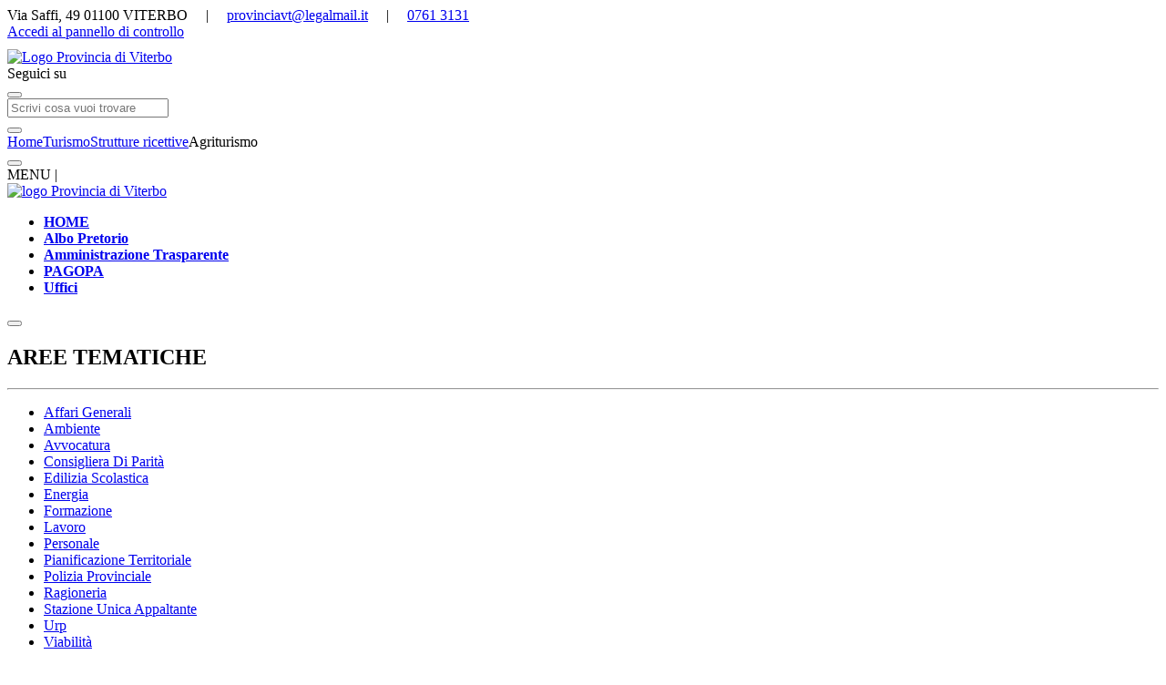

--- FILE ---
content_type: text/html; charset=utf-8
request_url: https://provincia.viterbo.it/turismo/44-strutture_ricettive/75-agriturismo/87-struttura.html
body_size: 7229
content:

<!DOCTYPE HTML>
<html lang="it">

<head>
	<base href="https://provincia.viterbo.it/" />

	<meta charset="utf-8">
	<meta http-equiv="X-UA-Compatible" content="IE=edge,chrome=1">
	<meta name="apple-mobile-web-app-capable" content="yes" />

	<title>Provincia di Viterbo | Agriturismo</title>

	<meta name="viewport" content="width=device-width, initial-scale=1.0, maximum-scale=1.0, user-scalable=no">
	<meta name="keywords" content="" />
	<meta name="description" content="" />
	<meta name="author" content="Provincia di Viterbo" />
	<meta name="title" content="Provincia di Viterbo" />

	<meta name="Geography" content="Italy" />
	<meta name="Language" content="it_IT" />
	<meta name="Copyright" content="Provincia di Viterbo" />
	<meta name="Designer" content="Provincia di Viterbo" />
	<meta name="distribution" content="Global" />
	<meta name="Robots" content="INDEX,FOLLOW" />
	<meta name="country" content="Italy" />

	<meta name="dc.creator" content="Provincia di Viterbo" />
	<meta name="dc.date" content="1766490072" />
	<meta name="dc.description" content="" />
	<meta name="dc.format" content="text/html" />
	<meta name="dc.identifier" content="" />
	<meta name="dc.language" content="it_IT" />
	<meta name="dc.publisher" content="Provincia di Viterbo" />
	<meta name="dc.rights" content="Provincia di Viterbo" />
	<meta name="dc.source" content="https://provincia.viterbo.it/" />
	<meta name="dc.subject" content="Sito Web Ufficiale Provincia di Viterbo" />
	<meta name="dc.type" content="text/html" />
	<meta name="dc.relation" content="" />
	<meta name="dc.contributor" content="" />
	<meta name="dc.coverage" content="" />

	<link rel="shortcut icon" href="https://provincia.viterbo.it/img/icone/favicon.gif" type="image/x-icon" />
	<link rel="icon" href="https://provincia.viterbo.it/img/icone/favicon.gif" type="image/x-icon" />

	<!-- CSS -->

			<!-- <link href="https://provincia.viterbo.it/css/base.css" 	rel="stylesheet" type="text/css" /> -->
		<link href="https://provincia.viterbo.it/css/msgbox.css" rel="stylesheet" type="text/css" />
		<link href="https://provincia.viterbo.it/css/bjqs.css" rel="stylesheet" type="text/css" />
			<link href="https://provincia.viterbo.it/fancybox/jquery.fancybox-1.3.4.css" media="screen" rel="stylesheet" type="text/css" />	<link href="https://provincia.viterbo.it/css/style.more.css" rel="stylesheet" type="text/css" />

			<link href="https://provincia.viterbo.it/css/font-awesome.min.css" rel="stylesheet" type="text/css" />
	
	<!--[if IE]>
    <link href="https://provincia.viterbo.it/css/ieFix.css" rel="stylesheet" type="text/css" />
    <![endif]-->

	<!-- jQuery Global
    <script src="https://provincia.viterbo.it/js/jquery.lib.js" 			type="text/javascript"></script>
    <script src="https://provincia.viterbo.it/js/jquery.pngFix.js" 		type="text/javascript"></script>
    <script src="https://provincia.viterbo.it/js/jquery.zweatherfeed.js" type="text/javascript"></script>
    <script src="https://provincia.viterbo.it/js/bjqs-1.3.js" 			type="text/javascript"></script>
    <script src="https://provincia.viterbo.it/js/jquery.slideComuni.js"	type="text/javascript"></script>

      Fancy Box
	<script src="https://provincia.viterbo.it/fancybox/jquery.mousewheel-3.0.4.pack.js" 	type="text/javascript"></script>
	<script src="https://provincia.viterbo.it/fancybox/jquery.fancybox-1.3.4.pack.js" 	type="text/javascript"></script>

      Javascript Global
    <script src="https://provincia.viterbo.it/js/common.js" 				type="text/javascript"></script>
    <script src="https://provincia.viterbo.it/js/jquery.validate.js" 	type="text/javascript"></script>
    <script src="https://provincia.viterbo.it/js/comportamenti.js" 		type="text/javascript"></script>

 	<script src="https://provincia.viterbo.it/min/?g=home.js" type="text/javascript"></script>
 	 -->
	<!-- <script src="https://provincia.viterbo.it/js/all_js.js" type="text/javascript"></script> -->




	<!-- <script src="https://provincia.viterbo.it/js/responsive.js" 	type="text/javascript"></script> -->


	<!-- NEW -->
	<link rel="stylesheet" href="https://provincia.viterbo.it/css/_NEW/ita-bootstrap.css">
	<!-- HTML5 shim and Respond.js for IE8 support of HTML5 elements and media queries -->
	<!-- WARNING: Respond.js doesn't work if you view the page via file:// -->
	<!--[if lt IE 9]>
          <script src="https://oss.maxcdn.com/html5shiv/3.7.2/html5shiv.min.js"></script>
          <script src="https://oss.maxcdn.com/respond/1.4.2/respond.min.js"></script>
        <![endif]-->

	<!-- JAVASCRIPT -->
	<!-- jQuery & Bootstrap -->
	<!-- !Javascript - at the bottom for fast page loading -->
	<!-- Grab Google CDN's jQuery. fall back to local if necessary -->
	<script src="js/cookie-consent/bootstrap-cookie-consent-settings.js"></script>
	<script src="js/jquery.min.js"></script>
	<script>
		!window.jQuery && document.write('<script src="js/jquery.min.js"><\/script>')
	</script>
	<script src="js/_NEW/bootstrap.min.js"></script>
	<script src="js/jquery-ui.min.js" integrity="sha256-xNjb53/rY+WmG+4L6tTl9m6PpqknWZvRt0rO1SRnJzw=" crossorigin="anonymous"></script>

	<link rel="stylesheet" type="text/css" href="https://provincia.viterbo.it/css/_NEW/style.css" />
	<link rel="stylesheet" href="css/font-awesome.min.css">
	<link rel="stylesheet" href="css/jquery.fancybox.css">

	<!-- bxSlider CSS file -->
	<link href="https://provincia.viterbo.it/css/_NEW/jquery.bxslider.css" rel="stylesheet" />
	<!-- /NEW -->

	<script src="https://provincia.viterbo.it/js/bjqs-1.3.js" type="text/javascript"></script>

		</head>

<body class="turismo_44-strutture_ricettive_75-agriturismo">
	<!-- BANNER COOKIE 
		<script src="https://provincia.viterbo.it/js/cookiebanner.js"
		    language="javascript"
		    id="cookiebanner"

		    data-close-text="ACCETTO"
		    data-message="Utilizziamo i cookie per migliorare la vostra esperienza di navigazione."
		    data-linkmsg="Scopri di più"
			height="20px"
		    data-moreinfo="home/226-informativa-sui-cookie.html">
		</script> -->

	<!-- INFO HEADER -->
	<section class="bg-dark header-info">
		<div class="container-fluid">
			<em class="fa fa-home"></em> Via Saffi, 49 01100 VITERBO
			&nbsp;&nbsp;&nbsp; | &nbsp;&nbsp;&nbsp;
			<em class="fa fa-envelope"></em> <a href="mailto:provinciavt@legalmail.it">provinciavt@legalmail.it</a>
			&nbsp;&nbsp;&nbsp; | &nbsp;&nbsp;&nbsp;
			<em class="fa fa-phone"></em> <a href="tel:07613131">0761 3131</a>

			<div class="pull-right">
				<!-- ACCESSO ADMIN -->
				<a class="pull-right text-secondary login" href="https://provincia.viterbo.it/admin/"><em class="fa fa-lock"></em> Accedi al pannello di controllo</a>
			</div>
		</div>
	</section>

	<!-- TESTATA -->
	<header class="page-header no-margin bg-blue">
		<div class="container" style="padding: 10px 0 0;">
			<div class="row">
				<!-- LOGO -->
				<section class="col-md-6">
					<a class="" href="https://provincia.viterbo.it/" name="logo_provincia" title="logo provincia">
						<div class="content-logo-img">
															<img src="img/logo_vt.png" height="120" title="Logo Provincia di Viterbo" alt="Logo Provincia di Viterbo" />
													</div>
					</a>
				</section>

				<!-- RICERCA E LOGIN -->
				<section class="col-md-6">
					<!-- SOCIAL PLUGIN -->
					<div class="col-md-12 social-plugin">
						<div class="social-content social-tw">
							<a class="social-btn" href="https://twitter.com/#!/ProvinciaVt" title="twitter">
								<em class="fa fa-twitter"></em>
							</a>
						</div>
						<div class="social-content social-fb">
							<a class="social-btn" href="https://www.facebook.com/provincia.viterbo" title="facebook">
								<em class="fa fa-facebook"></em>
							</a>
						</div>
						<div class="social-content social-seguici">
							Seguici su
						</div>
					</div>

					<!-- Login -->
					<script src="https://provincia.viterbo.it/js/Ajax.js"  type="text/javascript"></script>
<script type="text/Javascript">
	function loginIt(){
		var sending	= new Ajax();
		var form	= $('#form_loginn');
		var str		= form.serialize();

		$("#login").html('Controllo in corso..');

		sending.doPost("./admin/inc/processi/login.php","/turismo/44-strutture_ricettive/75-agriturismo/87-struttura.html",function(data){
			$("#login").html(data);
			//document.getElementById("riepilogo").style.display = "none";
            setTimeout(function() { location.reload(); }, 2000);
		},str);
	}

    $(document).ready(function() {
       	$("#email").keypress(function(event) {
    		 if(event.keyCode=='13') {loginIt();return false;}
   		});
		$("#password").keypress(function(event) {
    		 if(event.keyCode=='13') {loginIt();return false;}
   		});
   		$("#form_loginn").submit(function(e) {
    		 loginIt();
    		 return false;
   		});

		$('#btn-login').click(function() {
			$('.login_form').toggle('fast');
		});
    });

</script>
<button id="btn-login" class="pull-right btn btn-md text-primary" type="button"><em class="fa fa-lock"> </em> </button>
<form id="form_loginn" action="" method="post">
    <div class="login_form text-primary" style="display: none;">
    	<div class="content_login">
            <div class="voce_login col-md-6">
                User<br /><input type="text" name="username" id="email" value="" class="fields form-control" title="Email" />
            </div>
            <div class="voce_login col-md-6">
                Password<br /><input type="password" name="password" id="password" value="" class="fields form-control" title="Password" />
            </div>
            <div class="voce_login bottone col-md-9">
                <div class="g-recaptcha" data-sitekey="6LdnpyQUAAAAAECD_XXGOeR4qwv8_n9zXRhFLK5C"></div>
            </div>
            <div class="voce_login bottone col-md-2" id="bottone_login_1">
                <br>
                <button type="submit" title="Accedi" class="btn btn-default" id="accedi" >login</button>
            </div>
            <p id="login" class="text-danger text-right"></p>
            <br>
        </div>
        <div class="voce_login text-right">
            <a href="https://provincia.viterbo.it/utenti/recupero_dati.html" title="Hai smarrito i tuoi dati di accesso?" id="recupera_dati" class="">Hai smarrito i dati di accesso?</a> &bull; <a href="https://provincia.viterbo.it/utenti/registrazione.html" title="Registrati al sito" id="registrazione" class="">Registrati al sito</a>
            &bull;

         <a accesskey="A" href="https://provincia.viterbo.it/turismo/44-strutture_ricettive/75-agriturismo/87-struttura.html#contenuti" class="limitiMenu " title="contenuti del documento">Vai ai contenuti</a>

        </div>
    </div>
    <!-- <div id="btn_accessibilita">
    	        	<a href="https://provincia.viterbo.it/inc/process/acc_start.php" id="avvia_accessibilita" title="Avvia Accessibilit&agrave;">Avvia Accessibilit&agrave;</a>
            </div> -->
</form>


					<!-- RICERCA -->
					<div class="col-md-7 pull-right">
						<form id="search-widget" class="row" method="get" action="https://provincia.viterbo.it/process/ricerca.php">
    <div class="col-xs-10">
				<label for="form_ricerca_sito" style="display: none;">Ricerca</label>
        <input id="form_ricerca_sito" class="form-control" name="form_ricerca_sito" placeholder="Scrivi cosa vuoi trovare" type="text">
    </div>
    <div class="col-xs-1">
        <button id="cerca-submit" class="pull-right btn btn-default icon-search" type="submit">
            <em class="fa fa-lg fa-search"></em>
        </button>
    </div>
	<div class="col-xs-1"></div>
</form>					</div>
				</section>
			</div>

			<div class="navigazione"><div><a href="https://provincia.viterbo.it/">Home</a><a href="https://provincia.viterbo.it/turismo.html">Turismo</a><a href="https://provincia.viterbo.it/turismo/44-strutture_ricettive.html">Strutture ricettive</a>Agriturismo</div></div>		</div>

		<!-- NAVIGAZIONE -->
		<div id="nav-offset"></div>
		<nav class="navbar stiky bg-blue">
			<div class="">
				<div class="navbar-header">
					<button type="button" class="navbar-toggle collapsed" data-toggle="collapse" data-target="#navbar" aria-expanded="false" aria-controls="navbar">
						<em class="fa fa-bars fa-2x"> </em>
					</button>
					<span class="navbar-brand text-info stiky hidden">
						<div class="no-stiky">MENU |</div>
						<div class="stiky">
							<a href="https://provincia.viterbo.it/"><img class="logo-img" src="https://provincia.viterbo.it/img/logo_vt.png" height="50" alt="logo Provincia di Viterbo" /></a>
						</div>
					</span>
				</div>

				<div id="navbar" class="navbar-collapse collapse">
					<!-- MENU 2 -->
					<div class="menu_1_area">

						<ul id="aree-tematiche" class="nav navbar-nav">
							<li><a id="idhomepagelink"  href="https://provincia.viterbo.it/" title="Home Page" name="idhomepagelink"  tabindex="2" accesskey="1"><strong>HOME</strong></a></li><li><a id="id339albopretorio"  href="https://cloud.urbi.it/urbi/progs/urp/ur1ME001.sto?DB_NAME=n1201502" title="Area339" name="id339albopretorio"  tabindex="3" accesskey="2"><strong>Albo Pretorio</strong></a></li><li><a id="id340amministrazionetrasparente"  href="https://cloud.urbi.it/urbi/progs/urp/ur1UR033.sto?DB_NAME=n1201502" title="Area340" name="id340amministrazionetrasparente"  tabindex="4" accesskey="3"><strong>Amministrazione Trasparente</strong></a></li><li><a id="id338pagopa"  href="https://solutionpa.intesasanpaolo.com/IntermediarioPaPortalFe/pagamenti/access?idDominioPA=80005570561" title="Area338" name="id338pagopa"  tabindex="5" accesskey="4"><strong>PAGOPA</strong></a></li><li><a id="id341uffici"  href="https://www.provincia.viterbo.it/ambiente/151-uffici.html" title="Area341" name="id341uffici"  tabindex="6" accesskey="5"><strong>Uffici</strong></a></li>						</ul>
					</div>
					<!-- /MENU 2 -->
				</div>
				<!--/.nav-collapse -->
			</div>
		</nav>
	</header>

	<div id="menu-scomparsa" class="bg-light" style="left: -210px;">
		<button id="btn-scomparsa" type="button" class="btn btn-flat bg-blue"><em class="fa fa-bars fa-lg text-white"> </em></button>

		<h2 class="text-center h4">AREE TEMATICHE</h2>
		<hr>

		<!-- MENU 1 -->
		<div class="menu_aree">
			<ul>
				<li><a id="affarigenerali"  href="https://provincia.viterbo.it/affari_generali.html" title="Area tematica 31" name="affarigenerali"  tabindex="23" accesskey="b">Affari Generali</a></li> <li><a id="ambiente"  href="https://provincia.viterbo.it/ambiente.html" title="Area tematica 4" name="ambiente"  tabindex="24" accesskey="c">Ambiente</a></li> <li><a id="avvocatura"  href="https://provincia.viterbo.it/avvocatura.html" title="Area tematica 27" name="avvocatura"  tabindex="25" accesskey="d">Avvocatura</a></li> <li><a id="parita"  href="https://provincia.viterbo.it/parita.html" title="Area tematica 15" name="parita"  tabindex="26" accesskey="e">Consigliera Di Parità</a></li> <li><a id="edilizia"  href="https://provincia.viterbo.it/edilizia.html" title="Area tematica 16" name="edilizia"  tabindex="27" accesskey="f">Edilizia Scolastica</a></li> <li><a id="energia"  href="https://provincia.viterbo.it/energia.html" title="Area tematica 26" name="energia"  tabindex="28" accesskey="g">Energia</a></li> <li><a id="formazione"  href="https://provincia.viterbo.it/formazione.html" title="Area tematica 6" name="formazione"  tabindex="29" accesskey="h">Formazione</a></li> <li><a id="lavoro"  href="https://provincia.viterbo.it/lavoro.html" title="Area tematica 8" name="lavoro"  tabindex="30" accesskey="i">Lavoro</a></li> <li><a id="personale"  href="https://provincia.viterbo.it/personale.html" title="Area tematica 9" name="personale"  tabindex="31" accesskey="j">Personale</a></li> <li><a id="pianificazioneterritoriale"  href="https://provincia.viterbo.it/pianificazione_territoriale.html" title="Area tematica 29" name="pianificazioneterritoriale"  tabindex="32" accesskey="k">Pianificazione Territoriale</a></li> <li><a id="poliziaprovinciale"  href="https://provincia.viterbo.it/polizia_provinciale.html" title="Area tematica 30" name="poliziaprovinciale"  tabindex="33" accesskey="l">Polizia Provinciale</a></li> <li><a id="ragioneria"  href="https://provincia.viterbo.it/ragioneria.html" title="Area tematica 11" name="ragioneria"  tabindex="34" accesskey="m">Ragioneria</a></li> <li><a id="sua"  href="https://provincia.viterbo.it/sua.html" title="Area tematica 37" name="sua"  tabindex="35" accesskey="n">Stazione Unica Appaltante</a></li> <li><a id="urp"  href="https://provincia.viterbo.it/urp.html" title="Area tematica 21" name="urp"  tabindex="36" accesskey="o">Urp</a></li> <li><a id="strade"  href="https://provincia.viterbo.it/strade.html" title="Area tematica 12" name="strade"  tabindex="37" accesskey="p">Viabilità</a></li> 			</ul>
		</div>
		<!-- /MENU 1 -->
	</div>

	<section id="corpo-pagina" class="container no-padding-top">
		<!-- SESSIONI -->
				<!-- /SESSIONI -->

		<!-- PAGINA -->
		 <a name="contenuti"></a><div><h1 class="titolo-news" title="pagina rimossa">La pagina &egrave; stata rimossa</h1></div><a id="tornahome"  href="https://provincia.viterbo.it/" title="torna_home" name="tornahome"  tabindex="22" >Torna all'Home Page</a><div class="divisore"></div><a class="button stampatore btn btn-xs btn-warning" href="javascript: printdiv('pagina-content');"><i class="fa fa-print"> </i> stampa</a>		<!-- /PAGINA -->
	</section>

	<!-- FOOTER -->
	<footer class="footer container-fluid bg-grey">
		<div class="container">
			<div id="small_footer" class="row">
				<div class="col-md-8 enu_aree">
					<ul>
						<li><a id="subpec"  href="https://provincia.viterbo.it/home/98-pec.html" title="Pagina98" name="subpec"  tabindex="38" >PEC</a></li><li><a id="subnotelegali"  href="https://provincia.viterbo.it/home/127-note_legali.html" title="Pagina127" name="subnotelegali"  tabindex="39" >Note Legali</a></li><li><a id="subprivacy"  href="https://provincia.viterbo.it/home/128-privacy.html" title="Pagina128" name="subprivacy"  tabindex="40" >Privacy</a></li><li><a id="submappadelsito"  href="https://provincia.viterbo.it/home/155-mappa_del_sito.html" title="Pagina155" name="submappadelsito"  tabindex="41" >Mappa del Sito</a></li><li><a id="subinformativasuicookie"  href="https://provincia.viterbo.it/home/226-informativa_sui_cookie.html" title="Pagina226" name="subinformativasuicookie"  tabindex="42" >Informativa sui Cookie</a></li><li><a id="subwhistleblowing"  href="https://violazioni.provincia.vt.it" title="Pagina378" name="subwhistleblowing"  tabindex="43" >Whistleblowing</a></li>						<li>
							<a href="https://www.provincia.viterbo.it/home/165-amministrazione_trasparente/677-feedback.html" title="Invia segnalazione di inaccessibilità">Invia segnalazione di inaccessibilità</a>
						</li>
						<li>
							<a href="javascript:showSettingsDialog()" title="Modifica le impostazioni dei cookie">Modifica le tue impostazioni dei cookie</a>
						</li>
						<li>
							<a href="https://form.agid.gov.it/view/d205b4e0-988f-11f0-8016-8b911c2f34bb" target="_blank" title="Dichiarazione di accessibilità">Dichiarazione di accessibilità</a>
						</li>
					</ul>
				</div>
				<!-- SOCIAL PLUGIN -->
				<div class="col-md-4 social-plugin">
					<div class="social-content social-tw">
						<a class="social-btn" href="https://twitter.com/#!/ProvinciaVt" title="twitter">
							<em class="fa fa-twitter"></em>
						</a>
					</div>
					<div class="social-content social-fb">
						<a class="social-btn" href="https://www.facebook.com/provincia.viterbo" title="facebook">
							<em class="fa fa-facebook"></em>
						</a>
					</div>
					<div class="social-content social-seguici">
						Seguici su
					</div>
				</div>
			</div>

			<div class="row">
				<div class="col-md-9 dati-provincia">
					<div class=\"firma_foot\">
<p><strong>PROVINCIA DI VITERBO</strong><br /> Via Saffi, 49&nbsp;01100 VITERBO<br /> Codice Fiscale/Partita IVA: 80005570561<br /> Tel. 0761 3131 (centralino)<br /> Fax: 0761 325975<br /> PEC: <a href=\"mailto:provinciavt@legalmail.it\">provinciavt@legalmail.it</a></p>
<p>Codice Univoco Fatturazione: UFVCO7</p>
</div>				</div>
				<div class="col-md-3 credits">
					<p class="col-md-12">
					<div id="powered-by" class="col-md-12 text-right">
						<a href="//www.we-com.it/" title="We-COM S.r.l." id="WECOM">
							powered by
							<img id="logo-wecom" class="bg-light" src="img/wecom_logo.png" alt="Powered by We-COM" height="25px" />
						</a>
					</div>
					<!-- <div class="col-md-3 text-right">
								<a href="//www.pubbliaccesso.gov.it/logo/logo.php?sid=be31298d" title="Link a sito esterno - Pubbliaccesso">
									<img src="https://provincia.viterbo.it/upload/tecnica.gif" alt="Logo attestante il superamento, ai sensi della Legge n. 4/2004, della verifica tecnica di accessibilità." style="height: 40px; margin-top: 10px;">
								</a>
							</div> -->
					</p>
					<!-- <p class="col-md-12 text-right">
							<a href="//validator.w3.org/check?uri=referer"><img src="https://provincia.viterbo.it/img/valid-xhtml10-blue.png" alt="Valid XHTML 1.0 Strict" style="height: 24px;"></a>
							<a href="//jigsaw.w3.org/css-validator/check/referer">
								<img class="valid_css" src="https://provincia.viterbo.it/img/vcss-blue.gif" alt="CSS Valido!" style="height: 24px;">
							</a>
							<a href="//www.w3.org/WAI/WCAG2AAA-Conformance"
								title="Explanation of WCAG 2.0 Level Triple-A Conformance">
							<img
									src="https://provincia.viterbo.it/img/wcag2AAA-blue.gif"
									alt="Level Triple-A conformance,
									W3C WAI Web Content Accessibility Guidelines 2.0" style="height: 24px;"></a>
						</p> -->
				</div>
			</div>
		</div>
	</footer>
	<!-- /FOOTER -->


	</div>
		<script type="text/javascript">
		$(document).ready(function() {
			var dimFotoWrapper = $('div.foto').width();
			//alert(dimFotoWrapper);
			$('.foto').bjqs({
				width: 2000,
				height: 600,
				showcontrols: false,
				showmarkers: false,
				keyboardnav: false,
				hoverpause: true,
				usecaptions: true,
								responsive: true,
				randomstart: true
			});

		});
	</script>
	
	<div class="h-card" style="display:none;">
		<p class="p-name">Provincia di Viterbo</p>
		<p class="p-organization-name">Provincia di Viterbo</p>

		<p class="p-adr h-adr">
			<span class="p-street-address">Via Saffi, 49 </span>
			<span class="p-locality">Viterbo</span>
			<span class="p-country-name">Italia</span>
			<span class="p-region">Lazio</span>
			<span class="p-postal-code">01100</span>
		</p>
		<span class="p-tel">07613131</span>
		<span class="u-email">provincia@provincia.vt.it</span>
		<span class="u-url">https://www.provincia.viterbo.it/</span>
		<span class="u-logo">https://www.provincia.viterbo.it/img/logo_vt.png</span>

	</div>


	<!-- NEW -->
	<!-- JAVASCRIPT -->
	<!-- highcharts -->
	<script type="text/javascript" src="https://provincia.viterbo.it/js/_NEW/highcharts/highcharts.js"></script>

	<!-- fancybox -->
	<script src="https://provincia.viterbo.it/js/jquery.fancybox.pack.js"></script>

	<!-- bxSlider Javascript file -->
	<script src="https://provincia.viterbo.it/js/_NEW/jquery.bxslider.min.js"></script>

	<!-- jssor -->
	<script type="text/javascript" src="https://provincia.viterbo.it/js/_NEW/jssor.slider.mini.js"></script>

	<!-- SCRIPT -->
	<script src="https://provincia.viterbo.it/js/_NEW/script.js"></script>

	<!-- SCRIPT -->
	<script type="text/javascript">
		// Cookie settings
		var cookieSettings = new BootstrapCookieConsentSettings({
			contentURL: "js/cookie-consent/content",
			languages: ["it"],
			cookieStorageDays: 365,
			postSelectionCallback: function() {
				location.reload() // reload after selection
			}
		})

		function showSettingsDialog() {
			cookieSettings.showDialog()
		}

		// JQUERY
		$(document).ready(function() {
			// fancybox
			$(".fancy_img").fancybox({
				'titlePosition': "over",
				'onComplete': function() {
					posizione = $(document).scrollTop() + 50;

					var style = $("<style>.pos { top: '+posizione+'px !important; }</style>");
					$('html > head').append(style);
					$("#fancybox-wrap").addClass("pos");
				}
			});

			// cerca
			$("#cerca-submit").click(function() {
				$("#search-widget").submit();
			});

			// Menu 1
			$('#btn-scomparsa').click(function() {
				var menu = $('#menu-scomparsa');
				var width = menu.css('left');

				if (width != '0px') {
					menu.css('left', 0);
				} else {
					menu.css('left', '-210px');
				}
			});
		});

		// Menu stiky
		$(document).scroll(function(e) {
			var scrollTop = $(window).scrollTop(),
				elementOffset = $('#nav-offset').offset().top,
				distance = (elementOffset - scrollTop);

			if (distance <= 0) {
				$('nav.stiky').addClass('navbar-fixed-top bg-primary');
				$('nav.stiky').css('padding', 0);
				$('nav.stiky .no-stiky').addClass('hidden');
				$('nav.stiky .stiky').removeClass('hidden');
			} else {
				$('nav.stiky').removeClass('navbar-fixed-top bg-primary');
				$('nav.stiky .no-stiky').removeClass('hidden');
				$('nav.stiky').removeAttr('style');
				$('nav.stiky .stiky').addClass('hidden');
			}
		});
	</script>

	<!-- <div id="google_translate_element"></div>
	<script type="text/javascript">
		function googleTranslateElementInit() {
			new google.translate.TranslateElement({
				pageLanguage: 'it',
				includedLanguages: 'de,en,es,fr,it',
				layout: google.translate.TranslateElement.InlineLayout.SIMPLE
			}, 'google_translate_element');
		}
	</script>
	<script type="text/javascript" src="//translate.google.com/translate_a/element.js?cb=googleTranslateElementInit"></script> -->
	<!-- /NEW -->

	</body>

</html>